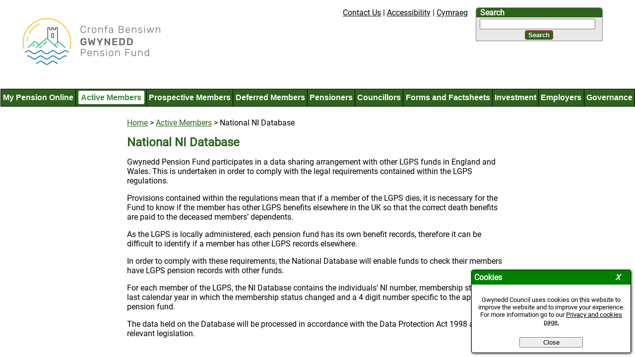

--- FILE ---
content_type: text/html; charset=utf-8
request_url: https://www.gwyneddpensionfund.wales/en/Active-Members/National-NI-Database.aspx
body_size: 21341
content:
<!DOCTYPE html>
<html lang="en-GB">
<head><meta charset="utf-8"><title>
	National NI Database
</title>
    
    
    
    <meta name="GENERATOR" content="Contensis CMS Version 16.1" />


<link href="/SiteElements/Stylesheets/000-steiliau.css?version=76255?version=76255" rel="stylesheet" type="text/css" />
<link href="/SiteElements/Stylesheets/001-responsive.css?version=66795" rel="stylesheet" type="text/css" />
		<script  type="text/javascript" src="/WebResource.axd?d=PjUm9HYMtFaBv1w8LgD13UIzsrcgJRMlHl1KVAzF2AgEiZAQn_RB8q1D-OpipawIamHu-r6UwDtePXpIVa2V6pnJ_gcL_OhkiR9WkXq50FLfVzbD0&amp;t=638875751724132053&amp;build=170145"></script>

<script type="text/javascript">
//<![CDATA[

if (typeof(window.$j) == 'undefined') { window.$j = $; }
window.$j.register = function(name) {if (!this._components){this._components = {};} this._components[name] = true;};
window.$j.isRegistered = function(name) { if (!this._components) { return false; } return !!(this._components[name]); };
window.$j.requires = function(name) { if (!this.isRegistered(name)) { alert('JQuery Extension " ' + name + '" not registered'); }};
if (typeof(jQuery.fn.setArray) == 'undefined') { jQuery.fn.setArray = function( elems ) { this.length = 0; jQuery.fn.push.apply(this, elems); return this; }};
//]]>
</script>
		<script  type="text/javascript" src="/WebResource.axd?d=RY3vACOQfBvGVbkBeDzTFJvXlnB8S3g6WaoyVowb17X6rRM1JDjhLLJ2Vwrx48_lixhAs-_C-n8Gro5fnLqgCjIuXypZ9EpWVz42gveERtNSVsxO0&amp;t=638875751724132053&amp;build=170145"></script>
		<script  type="text/javascript" src="/SiteElements/Javascript/llunPrifDelwedd.js?version=39050&amp;build=170145"></script>
		<script  type="text/javascript" src="/SiteElements/Javascript/logoHyperlink.js?version=36600&amp;build=170145"></script>
		<script  type="text/javascript" src="/SiteElements/Javascript/tynnuTeitlDiangen.js?version=35473&amp;build=170145"></script>
		<script  type="text/javascript" src="/SiteElements/Javascript/bannerCwcis.js?version=39027&amp;build=170145"></script>
		<script  type="text/javascript" src="/SiteElements/Javascript/breadcrumbsFix.js?version=36356&amp;build=170145"></script>
<meta name="viewport" content="width=device-width, initial-scale=1.0">
<link rel="shortcut icon" href="/LlyfrgellLluniau/favicon.ico" type="image/x-icon">
<link rel="icon" href="/favicon.ico" type="image/x-icon">
<!--
ControlID:Ctrlc1ff1cc2cad2446592c7769aa0357a32 of type CMS_API.WebUI.WebControls.RazorView has set the maximum duration to 3600 seconds
ControlID:__Page of type ASP.en_active_members_national_ni_database_aspx has set the maximum duration to 3600 seconds
Cache Enabled using rule ControlID:Ctrlc1ff1cc2cad2446592c7769aa0357a32 of type CMS_API.WebUI.WebControls.RazorView has set the maximum duration to 3600 seconds
Cache Page Render Time 20/01/2026 00:19:04

--></head>
<body>    
    <form method="post" action="/en/Active-Members/National-NI-Database.aspx" id="form1">
<div class="aspNetHidden">
<input type="hidden" name="__VIEWSTATE" id="__VIEWSTATE" value="Jj9uGpDEbMcbzDFVhmiKng0cQ4Dna/+EdAYPJ0YJzRxTv6p21pyQPmUvuFTZIhMKB97o4ak8vY1NSbP7Wg0GhnO1q3U/1d5jHLnkRetEL+8MiDXSKWvthN/Ns71HTFLxgJExNXoin95iD+iefJ3h18EMRzevgoMrwMvB8p8T/dcB4PEPfCKUOOK/EpDKFj/z+4XTJtrtZlTVDZ0CO1IPrvhMuUWKyDSBsM3va8rxhDvxyz5O94b2dbGiAaUjFHtsikC236FYHOPjnOOQURjUsUavUMqAlCkL8MDNWzELpwGuVTmgSvn2wx1DbWNyDF09XP0hTkw40Q/[base64]/tggdGonyy3TA2I3Ed6kpCa7tKV3/pAiBcTMJ3EZ670q+kwNbKRVUqI7Br2gsx+BCCaP5LuclHik6fzl7osx/YxTi07O5TOWxFvHu6pbFZTm9WlX9+6Crg1fwZImtExrq0CwV0VPUQJQ6HVC75Mgg0Wwy71knADxlB3KRAr0pGs6VMKYxdFDbtz6Wxp7c77YcAk4ofaRJ517JBHDiTUK8cWQp0GFcq7ZjAzHuvQu660F+iSSu4O45WbtwzPwJeqFeyu4a775EB+XzSk257Pj4na0/xWocY1k0PqSyZAdSlyAf65VSS0SwNpFnBM5OChBOp+3uuSX5fNCkZqU2tWf0GvodJwH/LkEJDtet7HyJ1cESjetWPV4c4RFQbq27s4r0AOv0pK9Ef6Dz7FH/Dzjp9gD+X9Awvoi2K9byma8mJ6Khvb8ZnjVTOYsET4C7k6dG6soAp0F85ZTJb+i2hrSSALIR2AEiszvi+vujz3bjLejAykStbB9y8A9lyE27/RksvDEukfp+WFmcjVO/[base64]/94xU3uZFwHJRggiZtL0IjnCyO7xZ5aH0Sda/2Xvx9p8E/rjw6P4ubmhIU9IIkHvhYJo2PlQKcy6SOcCQsc3Enm/zitG0g9sIj3QPaGrYjW/pkYZqUhK9KzSE/J6WDPrGlpDqIrD+tCbBGj7VDiMO1axxFp7XCc7yrBNGg68d3txCQczaNyc84B/DFyFoeXLjN/aaxQJkHaEONm3Xy/glz+RI173x0pZQCjBEkGMfRLnsStK5Bgo211CEs0w15n4+NPyjKfIJxPRQkMZ3rxqjyCIDKlmfmeHUUtePBCoyHTeV9ymKIyKCZZ1BQTIJeymAkFkJ3+5XFFphiSDhWAnOnYoDstFS+/puC0XeMCWqRzfA7tPVlH0G8d01slbvx3XXDKjx3y3V6AB/4schEi8TRhrqadkO/u885rdJieAZ05xSfpR0/KAi2zJSeUK9IJSvUB761mWmVTNCWpZu0JDGRLDCVqEpc8emODwImPLZfIrRK/0MYumstI/9xQQZ9ZzkO2fhs+LJ0A/znG+8p4DoRThyVO0Jb3yfRL+FzrVNTIIuXIpfR6YJ8phxA92nziE5G25DHIxs2arU/oWqXngsQyqHE1ECJTzcFDT5ZT7F0La+Fv/1NZRA1HO2YzmNIR5zXyZorKfB3NkNCiO5pwdOo7AP6PnqVe9fS94KI9IOrqyeiIFyNJ/eY0tLPM/3SXnJRyV+A0oxMYMsoulctef24InFizxjEbbAnsyDWl3J2XwRm1dYgYJHRwGS5Z9QaHQbzg9gWfr0kqF7n4/R0wFDAScWrT03/2X+pKZ0vGnDjhrni/[base64]/9Z4911svBTLPKYElsLrGeRebipIURSJerqzaJ3muz7gloXq6DVoFcARurFLhFW/60yDk0YplTpjZ+K5FCYNAZP6MRH7aMLuqyR3bxFcTiBCevUm7BgupxWEkjx2qFVTeadqNNYXzqrTTQQBh3oO9cGc4KFeCZU4BcF//pGO4O0OGX/S2GdrdnheFChZkfTRDL8TcO422Dh/2KpcMMapPFMh4PVgnaWpwTvuePtrE1FWDFDMhPdt/osc5gf+1d3qUvYX0SYVL3G3KsqXTn5q8gjIoRca8YigMrBuGofYLjFU4egj6JfZI5kLB7XcmMPM+rfKS9qqvmynhyg13w4s4H2hGn7vVh0xWK7uRmrGRChz/f6yIkxLSJ3YVJkm59itR9u1Zdt7DSjD6SkM5MPwZhOoopnIKnBDr5DoqwtuPz3pBw+bzRdPUDko/NHCxRZCmi3bC1viRosG+fWXYfMLVcOVBKmm4ZSF0FdqT2PQbLb0v1X9ncNrc5kzwkaCI/3jynpcs4UWsi3R0oGqUTjmiq19OQYAu57BLF6H9+l/lLxbSVnCcBz3K6z/PCxF2AuyIR0MiGPzgsxiQlUpJVSdSLlCrpqEy9SuxIjoA06eo67ds1fUeJRNKCeudOz8q+3OGAvmTatIPCg7eyZRgAstEMqJQv6puuTEHBrLmArj2wrOfk12DfSa0zG0DXBloQWCiyVXXe+uelb/LZzNpenb8KuWq4J01ubvE0BO4L/l+RjGdKV4WWHhRWQmw0+WOVnluvHSQjQF9w2gda5zDoPjLUsvzapIZUi3TsrYqwNZn7na3eF+DXbldE9KchxFYcFv8dCzVecx0MclEzAQ674wdAE0cCgvHrc5sdrEX1Rk3n7IHTnA9upm6znIbgsy6kVbV/tD1fsHRMnpyKh9r7HMgNs+VAQRD29NSnAF8uL30JwcO8Ga8DjEkbtYMm6UwJU+xROYI63x5VwVG2MQxBMfZVe400lwQQqBDxuVJ4YV73I54fukWu4ELQksfg+L981gayDuCrD2fePdrwLmcLj9T/rzzHEKoyV2iEXEcD7WutagdgmqJmDPmhGj/MMjA/5qJMH81gxUUUZ4Pto4Gauhr/qouRf8hTV2tiBzxyDWeUZpGxum6QRzFw9+S5yqRstcyQikTRICscy58OhA0BY7l4MWA/GLbzHdX8ZWxP8NMsRP1aD/zwzCvTpE0s5v0rZSxDVGw+lXYJkhEUP364zclSmvOLyBXMLDmOwaeg9dn12z1nQ7STjqH74HcrO11Cb3PrCQm+ePfmIysQZlQlwXHHUiP6RPmMcTc92kPOz0krGZaz49/+a/WbSgVmr6LLMBW7Kcn2iiKc/ccHU5x995cfS7DbDZ+uCQSPQDNczSnfA0kR/7DGcc32RvkyXm8d1AAc2sSPgEJnFpQWAecoDqWc+rl5+nLTUYNRF76Asb0YRYOmu0fdqmyJY16Yrq7yCjpUn2qA5c/Ew8nz3OFovFcnYXCpMuoiJw9bbh4wPAsD3n30YZknB/OosQZQUakP7l3jWP6VywidbxgU7VYEKbkcG+Hen9xtxkcMhru9ZLE29rx11+QKJSK/3zGExvLiyuUAW9sKTowrs91NwYXkbVUDxNNC3+z0iGNIa7QtKfWfjD98zZ2U4B1BHPw1tCsnvZ/48rjobOW0Y+xNG+cKDMrx26KHiaDxFDjRm64INCPyzvMTlpduuWpt3G+wxWp3g0IpNGB75T2klwsDWwyJWH/er+WzNAeoke/aTzjaI+GSp6fBPbDZsiWx+1JMl5JlTsABS9E0qXYzSeRNpFFJxXd7gNPVMKRM436bTLdtlKrbbjVfDNQEaUNzLfa2PtRdxS1/HT55gnjnsQldnbNqAhh/qqeGIU5ThH474wy3ZgJPtmEPaFSE0hnm9YMVY2Q5RqHpjDUtO46qQ+zegd6nXTN8Vl67P+HY6hY0IB/v0k7+Ua/wibQrsCHO7iSNx9q+dLOwFeTIz3uMs0D5LLZXshFnxFbLtJz4C607vl8lEucXLvGqXEI7/[base64]/wWgGQqAkS13Jvjbl6mNodVnV6AXQr7Xjimx1U3T464ofnOF3/qw2rGGsNFxvcWBaYP464ZyzetnWdp/X/rz9Ky+vk0mR3XBpINxeYDP0O79QnYLf9h2nySrMm0O64zsmdYWlcUoqp8AyH5DlSnsMOYGcClrir/iMUJT76MSNWbqSdhIV/JOaO/bvezA+vMA9//sqzz+CLruQsAglUuHm+XXH639L850YgXhm4du0lV4SSfn05R8DECo5aGs4wKN1vE8AeDcS/A4xD6y6ATjpcXvXx7Yt+eRqJGrOXZgQvIiVvt4sFv5NT3sccA5dGlIOzhvtMeluUpdAV3fuGgEGZPGEWqZNi17e2ZoSH2cwp0xVsZv6DOPt0sNgLTdVmMsxtfQ1ndJlTOCIuWJL3siEXl8PyO7+2j4onKwDH2qGiYN71hs1/Q1VuoZYFwEm9xMaE/Bp+nKjnNeZCmnXT9iw0x7iUlAlQnp6fa2kO3Wi9tVvH6xIZEmUIK9HXPtJpEqwik9IBeKQ+kTmUy/XyFWsT+nJcHXAe+o06vG1e89ZBXOZK6D1KKKlVw4ZMzB4Xu2TL+Mci1ikh1zAAV37g3kmpJtDCWXjVawjxl9zpqvYkljT6X7Ay/s80cZEo/lGlRuZ/vnhqm2u+keXyu1V28NTZZEUWmslcCnBKmH7OBatiVZKBodccLux6Aqt4Pku0SQEr0cnyxkFYL+h3ycIKfYByuSeLJ1sOOezHKau5Ey1oeNBWHg7FQ7LT3npohyABIforh65uQ63NXRdjefALnJG+mdO78lJyaVFgFu0UwVM44VV2T7Iz/+sza20DUsKbjsaTN1aFBddbWP4aEifh1AqI45GD2FL9sRfSgVdK2kA12JjnDoxYcW9Mz/KFCXMadiO//BuKNcZaKfGbz7kTsXO184kwvUO+wb74jum4HwLJkCULl8IrqDeS8g9QAMlYKytWRngqIB50LApknlU4t4H93lUQuS0H7NZxGwxvrDmnIOd92PRJrTVvcYxX9GRVPNMT6xK5WJElB6vYRVDH5kUHQdpb8vIAOVUYpGnfSVZFAow5BSDdD2O2BOKt4pfI+Wt/C0KSJ0mpDVTx8RbS2WdNiITGLR0vZeDpMGwHgyX7AReIAn3mDID8el8lIJQxNkuAipwlIWle1G5wMu7UZI/XBxwETGTKPsy0V7K65TF3q5iCn1nrlmOyXtITvO4NiBZueM5IzmwKOTu+TYvqz0K8ihV2E1jTBbFDzUr/ETS+ZLawXhqdwqWSFrLHWZLnadfchuRjz3KXEh7ORxZXQLCfQ3kJQgeb+1RqLURCbzs7tnDVAmmz0CS88P0nT/J4llYqv/40zH9qTYfQ7suWILNEd1dkpAtlhyTeqFFFSv3rKd+bjrTI83eHQXkUJ4v8Mx2X1f40lwFRLcMYR/qAOp0bgKJmmwQGZjkrPb69SLZYG8oM4Rs8FT84rw78iTjQvAGIqCSWfxI9/zMSCo6tjMNlDFB1xUWs6310ba/02iDaZ9cj+T8vUfwpPcBLzZWnv503yD+YS9aG5MghlOBXNHV8B6gHBEim7Q27I+arRVKjHRpgfBvgojDYb87aJ82AzeSukc/1NYXY1PydF/UUOG4XGnY81U5AhpCYHKKF1jEOqmNIhkqmsFkh1D28u/9iKDxtfvWvlr7zyBEBWL2mvRb5v87+PNF90Axkvx0X80M/H4iRe1Bt4yxe1fKyjJjp179+PedQutXi0Ig5CinTnanTL5N3+BWGkyaZBi+0t5tOQ5Oo5yiBa4Ein8wnVcRCGMEBJSHYa/w9ZFKJrx+lrd+4id4nxuQ9n9TCvvD3QYh196kp8JMcCFV2gFZzcq5AhbyPf32N3zIJcve9Cda5Px8CC1WTz5QpnpIzMlko8iyu8IypWF6e6kUM2Dq9hsMDN/[base64]/8aowgNnsdMh//8Myp6UQjAj8bl6AOudPvVAlXpU3JBsAcD8fZaSEUPFRHyAuitZC3VHKMogV/wAWnLvuvw01uRwuccdDoCFvphX57C2oNAeRJLBx/a5esyN1szc1SMavKY13JXDU/BTpJYrrBbEuNV6PUuTK4twBDisiP0sIhxM2Pi1imaE8OPVOvwbSVlzCQFqH7XqgzBJQp/fq4ROeBlIzByp7puqC+U3hSjCoy23gkZ+5dSIKOABRmtqGzDIFNaHV3mSU5gLVKQ7hx34xN5UWljdPmTvywosbRx1tZDd/hL97InU0dqy/uFYSqkgyuAod/xJmWm3ati0/CmNhzF1jzuma3PaOPgbcx2pP9Ofj3w/2PvpSKicgZmiDnrkm5x0DJOyv+mmWInbwLCfgwkR7eW+5B7f0bDZj3ZWW7CCQdi5doOu7ccKcD9FBY+N/W4M40X45EB66Ybo/wc9pqMa6X5MzkkrMQFnzxCYDIzfKyGYWg4Ya+qlrwm/D40vhEVehMgfM8ukEZcfju03RUvE/D8u5KisppR4aR2WztLW3eY85X+CrMYj0hsqVYNmw8tH/T6IGYa+6QXiAhuJDRS9eY+tQ4mBBeH5qrj/Nz2gSQBaxKNcpCtoKSTU5r1Ys/[base64]/CB5you1m3Tc7EuvTFHR2N8JAhgsfJtWpg/P1XXZ0aNLdtCe2R4iZoa5NOEHHQJ5KxxwEl9d458gHPEUAhQzEriPGRfhk50g2oIv3I38pQtQqVNGK+RRPMnjIN7uumdt1nEwGEB8vrSTb/7q/fWK9QSiCwGqxKgnzNmZsieRaOPN3pilptT7DvpdpAPWcSevrnn4rHCfKJHmWbwoNTkfsUsKYG8yd+4zEGzkhZ0PDgrmxdeVf1re74GOSLHU/qQOSipw0iQkU0+oXH1efJf+xRQ5Q7HATi6xYUTtNKIem9znL7Zx4TThZdd9eG1RWykc+WMv4NaSbkTdP57QiSNrVShMQcwW/6gVY4/[base64]//[base64]/eibp1WrUR0YuL5a1M7MSNqcCLGfnTOG1xwy2e9XLBjUouzm+FnUMC6A5xLIikQB7yyqYjOgLCtA+7Fl+a19yZTnHhuNTMiV6cu4RJzJMUGTNJsSqybcKPcIiOf019ohmDSW4znWpE7PrOUNpgGo8RMGpY+XMYGGOKCClRlCA7QA82Sif3uYds25rbJCOZnY8TtRWQL/SvBShz2kVk99evfwtIY1q1Hs8JdyrMf6e+/ST2zKlPa57iN+hDDgfE4E581QW4muDiO1RKFx8Lo2hOBHe/fzFFdbpmwDroFI4DgbQkGQ4Vq3GNvZcODkzdmYjXqWo30lnPFJ/geW9ovPzNuBr0u48dmqPO8oggfae6m6aczuKetEdjM+lQ4gmMORc1F/MYwL9u9t2r2hRaH7P5Qcapf+ipxImMTDb5QvK82ZQ+VlpoY0sPu4QN7jh9JW0HBcUkBYENH/77zKkQp0zEwYROL3s4TDGiJcITQYdhjzwzL4gTnnrO+HGEDMfsiKSpa/6xVFGU5aAPYi7BzkPI+UP1yNXQig/0ON1Fp1ZBG0/Qulrk+dBkF4Eq7yN2TLHgBUxZMNaejuTOxCyr/U+FZBx11+56P/eBvV8RX1XQcoDZyCJQf5axlCbDmp0K/vEYCVXcvNWiH7t0HcjAnXrx4xFMJAW5haYNWYR/lOJcYyA7g+MzaOpsmWpNHdLPt7upqtTXHQdzgfsH6W0URHMNQEfLbn2FvUcr0iM8iFYDTEEUbVixhJiEOo4nyLcjCIyiUPHkHUAyY2yNCAdS8WM5lNzhCC6d7c3boEvEDh32SY5t9YChTkCo0/USKLEEdJBtxvHUwNp9LjMVowXUrWC440XG5RlalSMgRlFxDGwsOYGeqUpisjGyIgoRWSWAA58n9tYPjsDEhaAvYqreh8VF5lKSly2FsUvMplOYO+lfxEKXI0OP4fSNKtTLJ9fw/j+IXGEJbCeuMbMS1m/9ocj6ibb8DiXKxHLDCrPp0Nzi+aER0h48ZgNk9ivOkaTP1S3pA0gQKWLL4ByZbfKDGtnwlUgMj5Ritlg8vqVd60Du9dsylnfWzrxJICSMOhJqiTaXV7/WYpiims/ebJ0WxVIksU+cM0FrFSn8aMWmbnRzBCE2XSqdZACb/MSPPKi4wurLXLd4agcKx1rySueuWhlQWqGWnun6G9M5OUQ9S6R3NdsjSILTP/ohCeNIxHfHT+LrQlWz6b7A8RVlgu1n6wDIU73Hcer1wobYAsE17hBUNE+Jmw95UXtOZWmKthMXX653pZAnSJO1UQxgBb4WPY59+SEjAJqLGSMx5JGsMdQea4GaPSoSVlL83SkbUtrAPQznnmTyCp1tnaD6I/tO1JVoDpq70vuVJyrrVu5UEzPpL3O2Mqgjqtewe0ICPwkQoSu7KlB8F4ZZcEYeytvH5kNubyIFAeHUwU76SsUOi0iBJ4oB1DdmVqU1kq5Db2XylRWokJ1ELPBKkSkPeHI/7K3f6EJhjovOQuha1euYWBISbmoKuK8qZOuuT7+008MaSyCLrWrIexPvyrjP+z6oBcekYMZNVZ2QByTlnrl84bcJJmkiUb4taXoLkP60GbcouHlLRPon98gkG/oAUEqMrv4jMA7FWfrK2pIxyYKFT3DGM8toeBr5yE+MxuOc+o0sKwXYFDblOKYu6b6hoYirGCL3IxQCsk+jbSLcVJJYcRAOGn7lIcvBhCkOq4pUkN3xxwyEcIpvEyAeEsU4UJQ366KtWZdUe2WjGps6IKOEOOHdFlfHwpd2iZJbYSlDVz4wuAzyhwVjKRgTIdT/6/go6RhMnJHL4jNnNzWi35a3nXDYtRtgpLgwatH3nZezSXX2AOoLiikURy8Ne2AvaXls4Uu8074qbYm/KgdOZh1tAjGeRE6UtO2RnfcuSCYgEKoZ6pU/X/jV2FGXv5O4WJ+bIiHOurx5u+YTcoVQZqaCowwI9dYCTnkDCVVdZT3dmHexAAgUd4SJUcVCtBL1a9eC1wqXrBzTKAfx7hOFbJdhyVib0sqhQhCouqJ63X043UO/UlEWYihJbj1vkFuepw9ATEyFuQwhtkvy1Surzx+XgfPnjudQFS8jTXGvg9qmNJh3DGyKTm6ZW7MGNvCqZ2FrE9zIuajMOua0UYbXknes59+fHlUzAUnjH8vLdbM2+jKwlUF/sJo/4uoW1BKjxxOS6jgQjzQEw03xkaJjwHwjSxmxGGwNw/dStmJQ4vfa707mAfKu49PY586Cppra+D7iyOyQEbKVtACbynXFYZIEd37l2uhe2LRuU7lHOKe2+tC61voD1ftKcK3PyLPpsgfc5R2aJRAANf0OvGsTjuKOWn9GRKtL7EE2JjQXtZAQkfvy/g3VU7i8KFDNSQ6nah7k/dBfEdBYzuGufR8ZW1+l9/HXHP1Tps6wYnV09YUP8ZbLWvgpUnjyYoxj0A1dhuKlRgvFJQgC/3YuzsZ+eWTYwCTL5FeCycXqL2fEz+LujCwYyg7hyeSSjaBm2t0NI9B6BqnpMbGkJoDqi7qx6AdDjBgpx/1m5wyGSkIZ7ROjc2XcPaaCLfFWfigdLURegBFkNw3Cl9YSpPvZNRLeeYZTDTsmO0MyqMYnzGfTBUexgqDcYRVyrMeGzmfTZ0z1hHVXkz+8zrpF3Cq3JziEiLX5mxQ3j31meMvvP4t35E35jPvPNa+C6lG21/NN0wdzcVGIZ/[base64]/96NYbQVZzNB/[base64]/RBVbX3/52gW1GD0Pp88yRloAYBKskg3N9K1nGXoWYxuIa8SfTN72fjqci9tyGLKQW9SwzcfUfNU8fEbrNMcBamrShmDVrWIHnmQ+EoqxQWn1SEZLLxi10LOK60jCUmIs/12XLIfZuA7T/9/Mja/[base64]/4bG9slK8jB0D/mQWi0Bk4yjnJh5lLtI6iW1RUHfHZUxcpft7tbDb0ejmk9SvgQUTkNFwJ/MAXG3jS9HbwLaGRadFbyQAAOoyWMkYBYLBM/bdeJv6XgneKzTXRawFwvv5qMQDuKYm85XNuhNhp9NxPtTt9RfCQKpzDihyfmF/Z98FDAJf40kn/U00kzHINnmswgwLZMOXVgmPbJ27lnn6NhngOSQfHh/PshASBQPYSaZ6yiHif2kTaVGGnVcCZXEGaQRit64qwbdhwRaxzEZuU06Q1w51NM1o5t/L/RSMLb7TkrsihSSCM0SHd5Pg25xvJcw8zYlXUf/gClxyNg5jqZEIQOMB2vB496zdj/37BmLhutVkhfo3mxpTApp8nDhny5sg8fYglVVCtfhNztmeC/O23vsUtb7tPwqC5c+w+oAU8wKUjoRDe9fsz4GB99i0WBYH8uIoBVMBhu0QYc2fHqsjgehRPxx/EIKxuHn/k6dphwLQrxJFNEpl9Xk54L0fJcV290SQMAxALg36li43kB/[base64]/Hiy9LBdL9wk1/ufLH5c8PkA5ibuXqUeR2v/aG14OeEdB9SOQfP94W60+HhxfeIQf7YVB5xlF7fWGI7I8I4hZyA1afQlNe2KOGcq9KT1xikPxqteqgR9jgVpLkMdgIv8SAWj7im78cft8m/6dAsCQiRmY1PvMEa0SpXbClzGHBmwlvol1YUUfZNPzjvHN+HQdVjVmcm3zoEf9UWsSalRSS5xxwKGAF7la7pYAVWt3OyYsLUyalvrjmU8n7DTB9NcIAlm4D8aO0Jpy74iJehmc+DxRtRqYBXasrkJfrjOLkO2tdBMthnCHPgR0/j2W32DM9MiO8opFvK35Mmd+dvSleidwWTjA1mt1QpZDJ+R+THP3jaOTVmVbgRa32h7F5DxLBI1IzvE11gt1566dtc1J/n605sm07P+rQYehyj5D0cvlx1cbRy2IB72V56Y7IHQxRSHsFkkFCPoa2hgFnQ82vqk16ORBdWDhELOoHWAe6HJ+VVBtcll9ENwBLE8KEru4S3LTBG/qlC70ciWm1uVnh+7jbY3IPg4JL3gCRLAzytBqvPQnA+ESqqxLx5L11DQrx2wa0zPaCUrTMbF3Dx7/phGKJfgKv54xJ2dQcMtdvlZeyld0TNR2INBKHGuBNFb5AK5zQW4Le4tyDkwSn3YVYnUm3+lg7cec+T7W0LgJF5fKMDWb9sKb4t/a4LCkESDwyq94YXuYuMQapJL+cAiCmxVCvpHUUzG/sEZ9ePncAQuY3bo/XkQi3wraEv1OJPw9msFMxB15Dnib188ySI+kde0+3YkOuwY8FMj06C9GlUV0AuNUe007A1pN1wbpOoUhpfp+Ehq/r7fZ2oA93yKqBDJZ6XJIQK9ZM0IbftqGF/sblnsxFcHhrLbOSaOsr8cJ3ohiXffZb9PPznwfmj9G9LE3J90MMYl++sne6K3q2m+VPW03xLjoZ0wLD7/4AFzdh+W6Tb2SQclc9gtfEXwbL+dcdlOJLikCd2Z1BZTgdGY11mc23QC36ccOURYs2xl2RLSVF/5pEtldnN7paGjc+hJGYisC1zUKDElLiNqMs1L7jPFVUam6eadDiDZF2CTJM7uBTTq08lN39Gh58/xso9qGiENCnD2myf2nbDEqcQhqoMeWtOREjNN8uvVQPGghLBqPcjIhsLj+lkWEz/FrYSG7PIAweupieJUjjJgeOSJLO/z5yY1RkU1UUeT7/IuegguP6Jay04EqayS1sjZbKL+72Ak4tIeMXrC4gZP1MtIeTgJejVS9o9tHs6kDAt8TQxn4fbTutmO4VaSv7/8qyaW58Xq05h++6AeUNftCDeF6bLsTMBfZvvRlFofn73smWjUD/[base64]/iHEpFEIkQhHBfyri0qSKSHOCgz1TxBor7jHypmJ1LDEypNKD3EIjqsOVa3tKqJzvXkvK3SEoa0TKQk9pakc25k0asaLFJk+spx/HmsqnFvwGDJb1A1FsQAHjjcNalrYDjxe8QisyHKXMs08AzKyg7w/mDrie/o6nCguBBt0ACVmy5D4nXd/5wPqzhwAV+EBaw+43M0BOPbER8LKbEp98+CoMTa1mQLiTqCMPgL1/AP76ypnii1D9uMHL9/fEwLmsp4jbasYAz2dM50UWgIg6jyl++Ab1jhaWJafGBx2Al3ztnI4jiqDIQJJlAPVKebb/r2l5adP3dv5rGm8QnTHuT2Jh9rpkAH3wQNbtBXsYXRbB+dlQg8pZtBgFNhCQOUWTgVrJlA/vKr3Hi6+wHfNEdYtlofCDqEZ1K2BvkrM74Zj1ECsjfGcyQcoI32cPjyGu/itnTCg6qufx56xsu4bnthXIeCkXppbP3kR3soleDsafINX4jWZhGMRPspBFbaehDFRNKUxFQ1da40K561hV0fX3IwxWp/4Rza2WXkI3P7NTh6jeAymWy2TzOdKxP0nOI8VDBpHKX/0WgqSASHu6HeSXSd3C6Q5xWcwZFimheUBt5pb4EN0IVVZ1l+0PBIQh2PwbzLW/zCFO2dRw7VY1uKLEWLPsehXxpB2/[base64]/aIp3rTfMaIJWl0IOT465HSn0N8WGi7t3y/JIpI3I88YVDCj6ODv65eA7buqVJ2uwl70GkOssJuIGQQRfOOQKtGRnLNi7OJBU+76Amhl/gmYezwfLaSSyo7s6frx9u4Lo63B20qWki0kzTYRq3jq6bNs4N2QxGb8pEg9UxZhWp9WeJyQqIzFyV6AWaoYdM6XUlduil5APeXJ6Z51nmP6DLetfyTGVTEuthV55ZKYlhh9K/[base64]/YwCdBjlil8HxINJa/uqxoTtz2ltHYhA4bUVrKcNyFrcVUji1djwiZ/qzKUDnVsVYS+DJxwCZeaCJWKJckHuebt6VTzvVMKb+9ibMWdRG8v9L5bZE/WdMl+wE+IU2enXY/frH6FWGd+VgL000rk0/AznpFOx3f35szp8mmnO7BT4I42dSHNr7ANhnSRZrlz2RXJ0mttfZRY5fQ+Wiz13xvvIzDZjXSJjCKkbmSAW3JH35F9PXIt/t4SPsBJ1YS3btLJFM+Y3zPXXJdRBzti7oG/LF1kug6DmUBdQ02KmhmXV7+d7gruIej1JWGXW/bffmcD3/BLwh5mcZ67BI/OorPjubEqUHpEU5nKIP6wj+oSCv5ds0hNFNY9CuadJjTbT4GEwLKxXWWNV4fI3uf7dmOnDjc7lzIVE9QYffiJvjekLUoXiyHnSCCzJFScmclmj0ucRi1pGIZnirxJcmBd0zF2/UKujBQb0aq1oOtdEGYhhc4gAP9g9Dt3HEF4F6r25pC3Urs+b/qOIYsTQVjVSp8D92eBc4syQOQFtGJen7n7IT89iXLWMFYyMMhXtd3SVbBSVLkF0tWTdI3NSBzVudYX/PsXcdderDDR9ZeRJItZhEK92RsaOpBpJLw64HNxm6M/A9rdsnozU2LT1hSEP557In1obQk6EDvaoJZ9j0U1GtzG3igMRFi8q7yMu+ALlf6cTC8FxE/pmy2AoAWdU38SUl2ISGCmQwtGxOm553CCCTNZjbJWSwllBMKpyUgQLBj188WvVp3iNMKImJWtCas4KJ9hB0mMRyFY7SHEjksZDtSvTJzL6v5z3BmuW/F7CGtJ3izt1HezWeook2CXKD90Bn82kgJDQtSghyVaOL1/[base64]/weYLslIXXvCr+fXggdcRFpGIhYdrs9+OE3ZPOaPRXT/2TwWquGXobWF3mr/j7X7HPwoX1M8PZG3IQ6XsMgIjArhv76hnvzDMg/larTI79eOvIAzFz8osMoMSJwalUAshEbGPuKyh+0LfckX32hHbNYhSv2LYwT7eYMTpaacvvWpoTHmL+QpF3q5xbhEuGvoNqrBEti+zlDGAWBS04j6u7OzmRTdHqFmfJpSglGl0qbTzPXXvqKxieMJSY1LcVKLl5dAab+8W8844BaOaW4JyxvWZv/ElvKAaN4aRo0ce5mYiF9t+P3Y7kDcLj+g20ZCFfkvAhBYPic6Rjav61CJS4siLXTRV9ZlKQoEDx5IhnV8yBWx9eu4qYPq048XtWa0lpDdFpiUKeRGOR0SDbIq3uceHfwLbuKyIlvLGuDRAxTf1iF5FKSb4DO6+q6vzBXcfknyKq57srte/+4j4BcqzAXSOmmvDmwLyRLxi5XcUwECqJS9I02OMSksn0Q3wx6nY8s//k8AoL0vIGoIA+p0sV+48HZNanPpymqUl7hN3taIj5WfbgsdLcN638T2LQEJ3RWFESjK3z327o7mvylfVGpwUqYgfIGQAQ2LzS6ER3cVEJ5S5p3WERqJRE2WGG4Kdb3bklXHyQcIDt921TkxC/e2L53vOBPdJue5K8EHlkExiE3qTMLSosVBkfQdRoBwEPr8vLP4UGztmUWajDGyeU94NbxF7LZfQcC92g8JJo4X174ZFi+aPCanG6Vmpi466J2he4/npxp32HhMhcat/eH2n3e08x1N7aiA8ralve1kmO04xMib7QTRVBRRU2WEfJjsIMmXWKsZri6ukznNd/cY8XdLy1rbOAmHwaLqGJACPs93Q5frCLiY96JddfTjLr90ksc9QQRdRSZdNa4/guAKkRyoaUl8gSrQErjoys2vlAYpcG36SCxDG1e1KcIzLfFUA50AtDhIViSol+svuWVXrzry1t7k8nng+AEzSH7fW1OZNf5UL69pabFeub9NHDDvvJzKiRZh2CXo0L166XGECWDR25VooYo399FFXieeumpEpNn1ePBrM1iOX4lIWrvl41qv5MG/0YS19Q9fDeGAcrxun45kEr9HX/O6ApPcyhTThaHmANzTAEAOS0nxHtI5uccxYXLriToKrk9swcxMTmCYm1Hoo0S7wfQPupiY2xG/KlkYwECwfERD/69i6Sep7cNo/J7YagAEIPMp9fNCRMXnAL1vLdsOCggCEKIBVYTyhOYCSCMDCn0Tv3immJLHu00D2fadht0Wk9rEWeMvDu3VUOcqUPYnLZSisQUnWd8XJ9opQ8nXeaAIYaJEoRjPrDI0LGVdIyX5DxSQvUkAQqgyEsGX9BoA4ZMl1Z9ZcnKVxqQ8hMGkFNE78fmeIF7+lU/qywsbG5KWKAqHpUJ/hj6yo4Gu4Hlby6q0XdbKGf+KteHtHtWhwO59CPLy/[base64]//VUgo4uTS20SShOjgLRt1k6bqX0Vj1ZCVWg5pJlFPPfJoj4w8LYXPO+kvW9n2lbabjkSqW5r6YsnWNnESLQg2IlW1iPMfoaGqoMbbhDKfEkdmploFn3RuiatNPINmfUBEl/DiIICspFPp0S1F5QX9nxx6elL/LLKcF7pwBPK4Dqwv50PT39BJiWdICxlpge/ZguqREhlnzjjuEILtvADpxWMM1K1HpGTkf+sNUoH1Ysb/lEP59qbwAG75GCZhU9dwszjK7O/1DKg+pxW3ElMjvoGOA0TIlpmQnBIf0mMFXfH7H642VtYT7mshTtido5ytoWGrKB3iVMGZ4Z0uYk95NZ/NsetsWpcJe/8qd9CC2k8hUURFeGt9IvvF69sfkIF6H+fQN3Cn6CwZxgJd6167FMM05OqbzA+yDnecNHs07ytDiwPVtNX1eJrw32vN1MIjHUaJCZT6egXuu4DavVfI/0memabVl3S0cowLnvPRCaCnJGZoVSRpxrEDB+WAW9/[base64]/u5GjlfLFO6yRkgZ5DzByr5y6PIDgUfQ/eymc52Q3Yvi0BMPl+LENLOGglFjr8qhr8AYCXDepn8hk5RuGStapN2oeg2Za6vCbe8OujTmZkGi5JaWHktK8NGyxDUKxkdxNlAxpO+9MbP8Eeusv9dZnZLngaR4FlAgfbeEXcq3A0Xi9m9ICCCEXB0F5/rYQIu8tl8tqy4KzLxyTgChiNPAAOwgBZDjMy9IGWEs4jE9oHjozBgNT+13e95V+lbk9dRU37X5LZRqP5NoQ0lK6+Ta4J6fLy4pDRgGs4KvOUzBs8rhRCfvXDIddKtJ9lOL4CQ/jEuZfNVpFbBGezMQzBaocXLSP4Y8HeYXmsBklT0sqfOzgOuJJiSn1gn0pZ9zsEyjQ/[base64]/XcjiNeUCt0GDUCL36OjlpOwSwVRdIWMGILgS8/ko9+ROfeDEnFbNckO3gX5AW8JvIIdS/89OYTDA+0JBN66yatbeXqvDjBa3U8r3rWTvD0gZ2WJpDLqu/r8jDk08DlvZ0/reHHaPt0tcc64rBRA==" />
</div>


        
    <div id="prifGynhwysydd">

<div id="pen">
<div id="pen-top">
<ul>
<li><a href="https://www.gwyneddpensionfund.wales/en/Gwybodaeth/Contact-us/Contact-Online.aspx">Contact Us</a></li>
<li><a href="/en/Accessibility.aspx">Accessibility</a></li>
<li><a id="LanguageToggleHyperlink" href="/cy/AelodauActif/Basdata-YG-Cenedlaethol.aspx">Cymraeg</a></li>
</ul>
<div id="search">
<div class="sys_search-query-control">
	<label for="SearchQueryControl_SearchTextBox" class="sys_search-label">Search</label><input name="ctl00$ctl00$PageContent$SearchQueryControl_SearchTextBox" type="text" id="SearchQueryControl_SearchTextBox" class="sys_searchbox" onkeypress="ContensisSubmitFromTextbox(event,&#39;SearchQueryControl_SearchButton&#39;)" /><input type="submit" name="ctl00$ctl00$PageContent$SearchQueryControl_SearchButton" value="Search" id="SearchQueryControl_SearchButton" title="Search" class="sys_button sys_searchbutton sys_search-button" />
</div>
</div>
</div>
<div id="pen-gwaelod"><br />
<h1><img alt="Cronfa Bensiwn Gwynedd / Gwynedd Pension Fund" height="102" width="289" src="/LlyfrgellLluniau/Cronfa-Bensiwn-Gwynedd-Newydd.png" /></h1>
</div>

</div>
<div id="prif-cynnwys">


<nav class="ddewislen" aria-label="Main Menu">
  <ul class="dropdown">
  	<li class="dropbtn"><a href="https://aelodau.cronfabensiwngwynedd.cymru">My Pension Online</a></li>
            <li class="dropbtn">
              <a href="/en/Active-Members/Active-Members.aspx">Active Members</a>
              <ul class="dropdown-content">
						<li><a href="/en/Active-Members/5050-Section.aspx">50/50 Section</a></li>              
						<li><a href="/en/Active-Members/Absent-from-Work.aspx">Absent from Work</a></li>              
						<li><a href="/en/Active-Members/Annual-Benefit-Statements.aspx">Annual Benefit Statements</a></li>              
						<li><a href="/en/Active-Members/Calculating-Benefits.aspx">Calculating Benefits</a></li>              
						<li><a href="/en/Active-Members/Change-in-Circumstances.aspx">Change in Circumstances</a></li>              
						<li><a href="/en/Active-Members/Divorce.aspx">Divorce</a></li>              
						<li><a href="/en/Active-Members/Frequently-Asked-Questions.aspx">Frequently Asked Questions</a></li>              
						<li><a href="/en/Active-Members/How-Much-Do-I-Pay.aspx">How Much Do I Pay?</a></li>              
						<li><a href="/en/Active-Members/Internal-Dispute-Resolution.aspx">Internal Dispute Resolution</a></li>              
						<li><a href="/en/Active-Members/National-NI-Database.aspx">National NI Database</a></li>              
						<li><a href="/en/Active-Members/Opting-Out.aspx">Opting Out</a></li>              
						<li><a href="/en/Active-Members/Pension-Online.aspx">Pension Online</a></li>              
						<li><a href="/en/Active-Members/Scam-Pensiwn.aspx">Pension Scam</a></li>              
						<li><a href="/en/Active-Members/Transfer-of-Benefits.aspx">Transfer of Benefits</a></li>              
						<li><a href="/en/Active-Members/Death-Benefits/Death-Benefits.aspx">Death Benefits</a></li>              
						<li><a href="/en/Active-Members/Improving-Benefits/Improving-Benefits.aspx">Improving Benefits</a></li>              
						<li><a href="/en/Active-Members/Leaving-Before-Retirement/Leaving-Before-Retirement.aspx">Leaving Before Retirement</a></li>              
						<li><a href="/en/Active-Members/News/News.aspx">News</a></li>              
						<li><a href="/en/Active-Members/Tax-Allowances/Tax-Allowances.aspx">Tax Allowances</a></li>              
						<li><a href="/en/Active-Members/Pryd-Gallaf-Ymddeol/Pryd-Gallaf-Ymddeol.aspx">When Can I Retire?</a></li>              
              </ul>
            </li>
            <li class="dropbtn">
              <a href="/en/Prospective-Members/Prospective-Members.aspx">Prospective Members</a>
              <ul class="dropdown-content">
						<li><a href="/en/Prospective-Members/5050-Section.aspx">50/50 Section</a></li>              
						<li><a href="/en/Prospective-Members/Calculating-Benefits.aspx">Calculating Benefits</a></li>              
						<li><a href="/en/Prospective-Members/Frequently-Asked-Questions.aspx">Frequently Asked Questions</a></li>              
						<li><a href="/en/Prospective-Members/How-Much-Will-I-Pay.aspx">How Much Will I Pay?</a></li>              
						<li><a href="/en/Prospective-Members/Opting-Out.aspx">Opting Out</a></li>              
						<li><a href="/en/Prospective-Members/Reasons-For-Joining.aspx">Reasons For Joining</a></li>              
						<li><a href="/en/Prospective-Members/Transfer-of-Benefits.aspx">Transfer of Benefits</a></li>              
						<li><a href="/en/Prospective-Members/Who-Can-Join.aspx">Who Can Join?</a></li>              
						<li><a href="/en/Prospective-Members/Address-Tracing.aspx">Address Tracing</a></li>              
              </ul>
            </li>
            <li class="dropbtn">
              <a href="/en/Deferred-Members/Deferred-Members.aspx">Deferred Members</a>
              <ul class="dropdown-content">
						<li><a href="/en/Deferred-Members/Annual-Benefit-Statements.aspx">Annual Benefit Statements</a></li>              
						<li><a href="/en/Deferred-Members/Change-in-Circumstances.aspx">Change in Circumstances</a></li>              
						<li><a href="/en/Deferred-Members/Divorce.aspx">Divorce</a></li>              
						<li><a href="/en/Deferred-Members/Freedom-and-Choice.aspx">Freedom and Choice</a></li>              
						<li><a href="/en/Deferred-Members/Frequently-Asked-Questions.aspx">Frequently Asked Questions</a></li>              
						<li><a href="/en/Deferred-Members/Pension-Online.aspx">Pension Online</a></li>              
						<li><a href="/en/Deferred-Members/Pension-Scam.aspx">Pension Scam</a></li>              
						<li><a href="/en/Deferred-Members/Transfer-Out-of-Benefits.aspx">Transfer Out of Benefits</a></li>              
						<li><a href="/en/Deferred-Members/Trivial-Commutation.aspx">Trivial Commutation</a></li>              
						<li><a href="/en/Deferred-Members/When-Can-I-Retire.aspx">When Can I Retire?</a></li>              
						<li><a href="/en/Deferred-Members/Death-Benefits/Death-Benefits.aspx">Death Benefits</a></li>              
              </ul>
            </li>
            <li class="dropbtn">
              <a href="/en/Pensioners/Pensioners.aspx">Pensioners</a>
              <ul class="dropdown-content">
						<li><a href="/en/Pensioners/Change-in-Circumstances.aspx">Change in Circumstances</a></li>              
						<li><a href="/en/Pensioners/Divorce.aspx">Divorce</a></li>              
						<li><a href="/en/Pensioners/Frequently-Asked-Questions.aspx">Frequently Asked Questions</a></li>              
						<li><a href="/en/Pensioners/GMP.aspx">GMP</a></li>              
						<li><a href="/en/Pensioners/Living-Abroad.aspx">Living Abroad</a></li>              
						<li><a href="/en/Pensioners/National-Fraud-Initiative.aspx">National Fraud Initiative</a></li>              
						<li><a href="/en/Pensioners/Payment-Dates.aspx">Payment Dates</a></li>              
						<li><a href="/en/Pensioners/Pension-Increase.aspx">Pension Increase</a></li>              
						<li><a href="/en/Pensioners/Pension-Online.aspx">Pension Online</a></li>              
						<li><a href="/en/Pensioners/Re-employment.aspx">Re-employment</a></li>              
						<li><a href="/en/Pensioners/State-Pension.aspx">State Pension</a></li>              
						<li><a href="/en/Pensioners/Tax-and-Your-Pension.aspx">Tax and Your Pension</a></li>              
						<li><a href="/en/Pensioners/Trivial-Commutation.aspx">Trivial Commutation</a></li>              
						<li><a href="/en/Pensioners/Death-Benefits/Death-Benefits.aspx">Death Benefits</a></li>              
              </ul>
            </li>
            <li class="dropbtn">
              <a href="/en/Councillors/Councillors.aspx">Councillors</a>
              <ul class="dropdown-content">
						<li><a href="/en/Councillors/Annual-Benefit-Statements.aspx">Annual Benefit Statements</a></li>              
						<li><a href="/en/Councillors/Calculating-Benefits.aspx">Calculating Benefits</a></li>              
						<li><a href="/en/Councillors/Change-in-Circumstances.aspx">Change in Circumstances</a></li>              
						<li><a href="/en/Councillors/Divorce.aspx">Divorce</a></li>              
						<li><a href="/en/Councillors/Frequently-Asked-Questions.aspx">Frequently Asked Questions</a></li>              
						<li><a href="/en/Councillors/How-Much-Do-I-Pay.aspx">How Much Do I Pay?</a></li>              
						<li><a href="/en/Councillors/Improving-Benefits.aspx">Improving Benefits</a></li>              
						<li><a href="/en/Councillors/Leaving-Before-Retirement.aspx">Leaving Before Retirement</a></li>              
						<li><a href="/en/Councillors/Opting-Out.aspx">Opting Out</a></li>              
						<li><a href="/en/Councillors/Pension-Online.aspx">Pension Online</a></li>              
						<li><a href="/en/Councillors/Transfer-of-Benefits.aspx">Transfer of Benefits</a></li>              
						<li><a href="/en/Councillors/Factsheets-and-Publications.aspx">Factsheets and Publications</a></li>              
						<li><a href="/en/Councillors/When-Can-I-Retire.aspx">When Can I Retire?</a></li>              
						<li><a href="/en/Councillors/Who-Can-Join.aspx">Who Can Join?</a></li>              
						<li><a href="/en/Councillors/Death-Benefits/Death-Benefits.aspx">Death Benefits</a></li>              
						<li><a href="/en/Councillors/Tax-Allowances/Tax-Allowances.aspx">Tax Allowances</a></li>              
              </ul>
            </li>
            <li class="dropbtn">
              <a href="/en/Forms-and-Factsheets/Forms-and-Factsheets.aspx">Forms and Factsheets</a>
              <ul class="dropdown-content">
						<li><a href="/en/Forms-and-Factsheets/AVC-Pack.aspx">AVC Pack</a></li>              
						<li><a href="/en/Forms-and-Factsheets/Publications.aspx">Publications</a></li>              
						<li><a href="/en/Forms-and-Factsheets/Factsheets/Factsheets.aspx">Factsheets</a></li>              
						<li><a href="/en/Forms-and-Factsheets/Printable-Forms/Printable-Forms.aspx">Printable Forms</a></li>              
              </ul>
            </li>
            <li class="dropbtn">
              <a href="/en/Investments/Investment.aspx">Investment</a>
              <ul class="dropdown-content">
						<li><a href="/en/Investments/Annual-Reports.aspx">Annual Reports</a></li>              
						<li><a href="/en/Investments/Buddsoddi-Cyfrifol.aspx">Responsible Investment</a></li>              
						<li><a href="/en/Investments/Funding-Strategy-Statement.aspx">Funding Strategy Statement</a></li>              
						<li><a href="/en/Investments/Statement-of-Investment-Principles.aspx">Investment Strategy Statement</a></li>              
						<li><a href="/en/Investments/Stewardship-Code-Statement.aspx">Stewardship Code Statement</a></li>              
						<li><a href="/en/Investments/Valuation.aspx">Valuation</a></li>              
						<li><a href="/en/Investments/Wales-Pension-Partnership.aspx">Wales Pension Partnership</a></li>              
              </ul>
            </li>
            <li class="dropbtn">
              <a href="/en/Employer/Information.aspx">Employers</a>
              <ul class="dropdown-content">
						<li><a href="/en/Employer/Canllaw-y-Cyflogwr.aspx">Employer Guide</a></li>              
						<li><a href="/en/Employer/Disgresiwn-y-Cyflogwr.aspx">Employer Discretion</a></li>              
						<li><a href="/en/Employer/Employers-in-the-Fund.aspx">Employers in the Fund</a></li>              
						<li><a href="/en/Employer/iConnect.aspx">iConnect</a></li>              
						<li><a href="/en/Employer/TUPE.aspx">TUPE</a></li>              
						<li><a href="/en/Employer/Useful-Links.aspx">Useful Links</a></li>              
              </ul>
            </li>
            <li class="dropbtn">
              <a href="/en/Governance/Governance.aspx">Governance</a>
              <ul class="dropdown-content">
						<li><a href="/en/Governance/Cynllun-Busnes.aspx">Business Plan</a></li>              
						<li><a href="/en/Governance/Datganiad-Cydymffurfiaeth-Llywodraethu.aspx">Governance Compliance Statement</a></li>              
						<li><a href="/en/Governance/Pension-Board.aspx">Pension Board</a></li>              
						<li><a href="/en/Governance/Polisi-Cyfathrebu.aspx">Communication Policy</a></li>              
						<li><a href="/en/Governance/Polisi-Cynrychiolaeth.aspx">Representation Policy</a></li>              
						<li><a href="/en/Governance/Polisi-Gwrthdaro-Buddion.aspx">Conflicts of Interest Policy</a></li>              
						<li><a href="/en/Governance/Polisi-Gwybodaeth-a-Sgiliau.aspx">Knowledge and Skills Policy</a></li>              
						<li><a href="/en/Governance/Risk-Register.aspx">Risk Register</a></li>              
						<li><a href="/en/Governance/Rolau-a-Chyfrifoldebau.aspx">Roles and Responsibilities</a></li>              
						<li><a href="/en/Governance/Strategaeth-Weinyddol.aspx">Administration Strategy</a></li>              
              </ul>
            </li>


  </ul>
</nav>
    
<script type="text/javascript" src="/SiteElements/Javascript/dewislenDropdownActif.js"></script><noscript><p>Browser does not support script.</p></noscript>    
<div id="breadcrumbs">

<div>
	<a title="Go to CronfaBensiwnGwynedd from here" class="sys_0 sys_t25224" href="/DewisIaith.aspx">CronfaBensiwnGwynedd</a><a title="Go to en from here" class="sys_0 sys_t25201" href="/en/Home.aspx">en</a><a title="Go to Active Members from here" class="sys_0 sys_t25498" href="/en/Active-Members/Active-Members.aspx">Active Members</a><span>National NI Database</span>
</div>
</div>
<h2>National NI Database</h2>
<div id="cynnwys">

<p>Gwynedd Pension Fund participates in a data sharing arrangement with other LGPS funds in England and Wales. This is undertaken in order to comply with the legal requirements contained within the LGPS regulations.</p>
<p>Provisions contained within the regulations mean that if a member of the LGPS dies, it is necessary for the Fund to know if the member has other LGPS benefits elsewhere in the UK so that the correct death benefits are paid to the deceased members&rsquo; dependents.</p>
<p>As the LGPS is locally administered, each pension fund has its own benefit records, therefore it can be difficult to identify if a member has other LGPS records elsewhere.</p>
<p>In order to comply with these requirements, the National Database will enable funds to check their members have LGPS pension records with other funds.</p>
<p>For each member of the LGPS, the NI Database contains the individuals&rsquo; NI number, membership status, the last calendar year in which the membership status changed and a 4 digit number specific to the appropriate pension fund.</p>
<p>The data held on the Database will be processed in accordance with the Data Protection Act 1998 and other relevant legislation.</p>

</div>

</div>

</div>

<div id="troedyn">
<div id="troedyn-1">
<ul>
<li><a href="/en/Terms-and-Conditions.aspx">Terms and Conditions</a></li>
<li><a href="/en/Privacy-and-Cookies.aspx">Privacy and Cookies</a></li>
<li><a href="/en/Accessibility.aspx">Accessibility</a></li>
<li><a href="/en/Sitemap.aspx">Site Map</a></li>
</ul>
</div>
<div id="troedyn-2"><span class="teitl"><a href="/en/Gwybodaeth/Contact-us/Contact-Us.aspx">Contact Us</a></span>
<ul>
<li class="ffon">01286 679982</li>
<li class="ebost"><a class="sys_16" href="mailto:pensions@gwynedd.llyw.cymru">pensions@gwynedd.llyw.cymru</a></li>
<li class="wefan"><a href="/en/Gwybodaeth/Contact-us/Contact-Online.aspx">Contact Form</a></li>
</ul>
</div>
</div>


    
<div class="aspNetHidden">

	<input type="hidden" name="__VIEWSTATEGENERATOR" id="__VIEWSTATEGENERATOR" value="37A7F4EE" />
	<input type="hidden" name="__VIEWSTATEENCRYPTED" id="__VIEWSTATEENCRYPTED" value="" />
	<input type="hidden" name="__EVENTVALIDATION" id="__EVENTVALIDATION" value="84BEgBfRBHnEwiIe713y9dST9N42zNJ2NqSdNQNlfhYgPVUQZC8sikbJP1OJcvijKAvNvD42pSbJ1McCvLlj0Yh7jbjqI6N/FSnnWGDefbXi2gqWmjlqIC4nEIh16zznfACbNw==" />
</div>
		<script  type="text/javascript" src="/SiteElements/Javascript/ystadegau.js?version=78619&amp;build=170145"></script><noscript><p>Browser does not support script.</p></noscript>

<script type="text/javascript">
//<![CDATA[

		(function() {(function() {  var searchUrl = '/en/Search.aspx?search_keywords='; var btn = document.getElementById('SearchQueryControl_SearchButton'); var txt = document.getElementById('SearchQueryControl_SearchTextBox');  var doSearch = function(e) { e.returnValue = false; e.cancel = true; killEvent(e); window.location = searchUrl + encodeURIComponent(txt.value); return false; };  var doSearchOnKey = function(e) { if ((e.which && e.which === 13) || (e.keyCode && e.keyCode === 13)) { doSearch(e); } };  addEvent(btn, 'click', doSearch);  addEvent(txt, 'keypress', doSearchOnKey);  })();}());

//]]>
</script><noscript><p>Browser does not support script.</p></noscript></form>
</body>
</html>

--- FILE ---
content_type: text/css
request_url: https://www.gwyneddpensionfund.wales/SiteElements/Stylesheets/000-steiliau.css?version=76255?version=76255
body_size: 3360
content:

@font-face { /*http://www.apache.org/licenses/LICENSE-2.0*/
  font-family: 'Roboto';
  font-style: normal;
  font-weight: 400;
  src: local('Roboto'), 
       local('Roboto-Regular'), 
       url(https://fonts.gstatic.com/s/roboto/v18/CWB0XYA8bzo0kSThX0UTuA.woff2) format('woff2'),
       url('../Fonts/Roboto-Regular.ttf') format('truetype');
  unicode-range: U+0000-00FF, U+0131, U+0152-0153, U+02C6, U+02DA, U+02DC, U+2000-206F, U+2074, U+20AC, U+2212, U+2215;
}

.chwith {
  float: left;
}

.dde {
  float: right;
}

a {
  color: black;
  background: transparent;
}

#cynnwys a {
  color: #118807;
}

.link {
  cursor: pointer;
}

/*Flex layout*/
html, body, body > form:first-of-type {
  height: 100%;
}

body > form:first-of-type {
  display: flex;
  flex-direction: column;
  overflow-x: hidden;
}

#prifGynhwysydd {
  flex: 1 0 auto;
  overflow: hidden;
  padding-bottom: 1.75em;
}

body {
  margin: 0;
  font-family: 'Roboto', Arial, sans-serif;
}


/*img*/
img {
  max-width: 100%;
  width: auto;
  height: auto;
}

/*Sitemap*/

#sitemap > ul > .sys_folder {
  padding-top: 1em;
  font-weight: bold;
}

#sitemap > ul ul {
  font-weight: normal;
}

#sitemap ul ul a {
  color: #2a2a2a;
  background-color: transparent;
}

#sitemap li {
  padding-bottom: 0.15em;
}

#sitemap > ul > .sys_folder > a {
  display: inline-block;
  padding-bottom: 0.2em;
}

/*Hygyrchedd*/

#pen, #pen-top, #pen-gwaelod {
  color: black;
}


/*Intro*/

#intro {
  width: 60%;
  margin: 0 auto;
  margin-top: 2em;
}

#intro .eicons {
  display: flex;
  flex-wrap: wrap;
  justify-content: center;
  margin-bottom: 2em;
}

#intro .eicon {
  flex-basis: calc(29% - 0.5em);
  text-align: center;
  box-sizing: border-box;
  margin-bottom: 1.5em;
  padding: 0.5em;
  justify-content: space-between;
  margin-right: 1.5em;
  background-color: #2E631D;
  display: flex;
  flex-direction: row;
  flex-wrap: nowrap;
}

.eicon .saeth {
  color: white;
}

/*
#intro .eicon:nth-child(odd) {
  background-color: #b7ef9d;
  border-color: #4f8f00;
  color: black;
}

#intro .eicon:nth-child(odd) a {
  background-color: #b7ef9d;
}

#intro .eicon:nth-child(even) {
  background-color: #d1ff99;
  border-color: #009051;
  color: black;
}

#intro .eicon:nth-child(even) a {
  background-color: #d1ff99;
}
*/

#intro .eicon a {
  text-decoration: none;
  color: white;
}

#intro .eicon:hover, .bocs > h2:hover, .prifBocs:hover {
  filter: brightness(110%);
}

#intro .eicon:hover a {
  text-decoration: underline;
}

#intro .lincs {
  background-color: #f2f2f2;
  border-radius: 1em;
  padding: 1em;
  padding-top: 0;
}

#intro .lincs ul {
  list-style-type: none;
  padding: 0;
}

#intro .lincs li {
  display: inline-block;
}

#intro .lincs li:not(:last-child):after {
  content: " |";
  color: #93bc61;
}

#intro .lincs > h3 {
  padding-top: 0.5em;
}

#intro .lincs a {
  color: #4f8f00;
  text-decoration: none;
}

#intro .lincs a:hover {
  text-decoration: underline;
}

/*Search Results*/
#search-results .sys_itemslist {
  border-top: 5px solid #4f8150;
  border-bottom: 5px solid #4f8150;
  margin-top: 1em;
  margin-bottom: 1em;
  background-color: #f1fff0;
  color: black;
}

.sys_subitem > div {
  padding-left: 1em;
}

#search-results .sys_subitem:not(:last-child) {
  border-bottom: 5px solid #4f8150;
}

#search-results .sys_search-url, #search-results dt.sys_search-description, #search-results h2.sys_search-title {
  display: none;
}

/*News Listing Main*/

#news-listing .sys_subitem {
  border: 1px solid #d2d2d2;
  padding-left: 1em;
  margin-bottom: 1em;
  margin-top: 1em;
  background-color: #e9ffe9;
  box-shadow: 8px 5px 10px 2px #d2d2d2;
  color: black;
}

#news-listing dl {
  display: inline-block;
}

#news-listing dl > dt {
  float: left;
  margin-right: 0.5em;
}

#news-listing dl > dd {
  float: right;
  margin: 0;
}

/*Ffurflen Cysylltu*/
#FfurflenCysylltu {
  display: flex;
  flex-direction: column;
  width: 35vw;
}

p.negesOrfodol {
  margin-bottom: 2em;
  font-weight: bold;
}

#neges {
  height: 25em;
  resize: none;
  overflow-y: scroll;
}

#cyfeiriad {
  height: 5em;
  resize: none;
  overflow-y: scroll;
}

#FfurflenCysylltu .inputs:not(:last-child) {
  display: flex;
  margin-bottom: 0.5em;
  justify-content: space-between;
}

.gorfodol:after {
  content: "*";
  color: red;
}

.inputs:not(:last-child) input, .inputs select, .inputs textarea {
  border: 1px solid grey;
  width: 65%;
}

.inputs:last-child {
  margin: 0 auto;
  text-align: center;
}

.inputs label {
  width: 35%;
}

.negesGwall {
  border: 1px solid red;
  margin: 0;
  margin-bottom: 1em;
  padding: 0.5em;
  border-radius: 0.4em;
  background-color: #f2e2e5;
  color: black;
}



/*div cynnwys*/
#cynnwys {
  width: 60%;
  margin: 0 auto;
  margin-top: 1em;
}

#prif-cynnwys {
  min-height: 30em; /*Stopio overflow ar y dewislen dropdown*/
}

/*Ddewislen ochr navbar*/
#navbar {
  float: left;
  margin-right: 2em;
}

#navbar > ul {
  margin-left: 2em;
  padding: 2em;
  background-color: #eef3e7;
  border-radius: 1em;
  border: 1px solid #4f8f00;
}

/*breadcrumbs*/

#breadcrumbs {
  width: 60%;
  margin: 0 auto;
  padding-bottom: 1em;
  padding-top: 1em;
  margin-top: 0.5em;
}

#breadcrumbs > div {
  color: black;
  background-color: transparent;
}

#breadcrumbs, #breadcrumbs a {
  color: #2E631D;
  background-color: white;
}

#breadcrumbs span {
  color: black;
  background-color: white;
}

/*auto title*/

#prif-cynnwys > h2 {
  width: 60%;
  margin: 0 auto;
  margin-bottom: 0.5em;
  color: #2E631D;
  background-color: white;
}


/*Newyddion listing cartref*/

#news-mini-listing {
  width: 65%;
  margin: 0 auto;
}

#news-mini-listing .sys_subitem {
  border: 1px solid #d2d2d2;
  padding: 1em;
  margin-bottom: 1em;
  margin-top: 1em;
  background-color: #e9ffe9;
  color: black;
  box-shadow: 8px 5px 10px 2px #d2d2d2;
  list-style-type: none;
}

#news-mini-listing .sys_subitem a {
  display: block;
  margin-bottom: 1em;
}

#news-mini-listing h3 {
  background: #d7f4ce; /* For browsers that do not support gradients */
  background: -webkit-linear-gradient(left, #d7f4ce , white); /* For Safari 5.1 to 6.0 */
  background: -o-linear-gradient(right, #d7f4ce, white); /* For Opera 11.1 to 12.0 */
  background: -moz-linear-gradient(right, #d7f4ce, white); /* For Firefox 3.6 to 15 */
  background: linear-gradient(to right, #d7f4ce, white);
  color: black;
  padding: 1em;
}

/*News Record*/

.news-record {
  margin: 0 auto;
  padding: 1em;
  border-radius: 1em;
  background-color: #f1fff1;
  color: black;
  border: 1px solid #4f8f00;
}

.sys_record-image-control {
  text-align: center;
}

/*pen*/

#pen {
  margin-bottom: 1em;
  display: flex;
  margin-left: 0.5em;
  margin-right: 0.5em;
}

#pen-top {
  order: 2;
  flex-basis: 50%;
  display: flex;
  align-items: baseline;
  justify-content: flex-end;
}

#pen-top ul {
  margin-right: 1em;
}

#pen-gwaelod {
  order: 1;
  flex-basis: 50%;
}

#pen-top li {
  list-style-type: none;
  display: inline-block;
}

#pen-top li:after {
  content: " |";
}

#pen-top li:last-child:after
{
  content: '';
}

#pen-gwaelod h1 {
  display: inline-block;
  margin-top: 0.4em;
  padding-left: 1em;
  color: #2E631D;
  background-color: transparent;
  font-family: Garamond, Times, Serif;
}

#pen-gwaelod > img {
  float: left;
}

/*Search Control*/

#search .sys_search-query-control {
  display: flex;
  flex-wrap: wrap;
  border: 1px solid grey;
  background-color: #e8e8e8;
  color: black;
  width: 81%;
  border-radius: 5px 5px 0px 0px;
  padding-bottom: 0.1em;
}

#search input[type="text"] {
  margin: 0.2em;
  width: 100%;
}

#search .sys_search-label {
  flex-basis: 100%;
  background-color: #2E631D;
  color: white;
  font-weight: bold;
  padding-left: 0.5em;
  border-radius: 5px 5px 0px 0px;
}

#search #SearchQueryControl_SearchTextBox {
  margin-left: 0.5em;
  margin-top: 0.2em;
  margin-bottom: 0.2em;
  margin-right: 1em;
}

#search #SearchQueryControl_SearchButton {
  margin: auto auto;
  height: 10%;
}

#search .sys_search-query-control input[type="submit"] {
  background-color: #2E631D;
  color: white;
  font-weight: bold;
  border: 1px solid #cf1243;
  border-radius: 4px;
  margin-top: 0.1em;
  margin-left: 0.2em;
}

/*troedyn*/
#troedyn {
  border-top: 0.5em solid #2E631D;
  margin-top: 5em;
  background-color: #646464;
  color: white;
  display: flex;
  flex: 1 0 auto;
  justify-content: space-between;
}

#troedyn a {
  color: white;
}

#troedyn-1 {
  /*flex-basis: 80%;*/
  align-self: center;
  width: 70%;
}

#troedyn-1 ul {
  font-size: 1.2em;
  margin: 0 auto;
  width: 60%;
}

#troedyn-2 {
  /*flex-basis: 20%;*/
  text-align: right;
  padding-right: 1em;
  padding-bottom: 1em;
}

#troedyn ul {
  list-style-type: none;
}

#troedyn-1 li {
  display: inline-block;
}

li.ffon:before {
  content: "☎ ";
}

li.ebost:before {
  content: "✉ ";
}

li.wefan:before {
  content: "💻 ";
}

#troedyn-1 li:after {
  content: " |";
}

#troedyn-1 li:last-child:after
{
  content: '';
}

#troedyn span.teitl {
  margin-bottom: 0;
  font-size: 1.2em;
  padding-top: 1em;
  display: inline-block;
}


/*prif delwedd general content*/

#prifDelwedd {
  background-color: #c6d8b0;
  color: black;
  border-top: 5px solid white;
  border-bottom: 5px solid white;
  box-shadow: 0px 4px 50px -30px black;
  max-height: 10em;
  width: 100%;
  margin-bottom: 5em;
}

#prifDelwedd img {
  display: block;
  margin: auto;
  position: relative;
  top: -3.0625em;
}

/*bocsys flaen*/
#bocsys {
  display: flex;
  flex-wrap: wrap;
  align-items: center;
  justify-content: center;
}

.bocs:nth-child(odd) > h2 {
  background-color: #b7ef9d;
  border-color: #4f8f00;
}

.bocs:nth-child(odd) > h2 a {
  background-color: #b7ef9d;
}

.bocs:nth-child(even) > h2 {
  background-color: #d1ff99;
  border-color: #009051;
}

.bocs:nth-child(even) > h2 a {
  background-color: #d1ff99;
}

.bocs h2 {
  border: 0.3em solid black;
  border-radius: 2em;
  padding: 1.2em;
  min-width: 9em;
  text-align: center;
  color: black;
  box-shadow: 0.5em 0.5em 2em -1px #ababab;
  font-weight: normal;
}

.bocs h2 a, .prifBocs a {
  text-decoration: none;
}

.bocs ul {
  list-style-type: none;
}

.bocs {
  flex-basis: auto;
  display: flex;
  flex-direction: column;
  align-items: center;
}

#daliwrBocsys {
  width: 65%;
  margin: 0 auto;
}

#daliwrBocsys .prifBocs {
  background-color: #d1fcb4;
  border: 0.3em solid #4f8f00;
  border-radius: 2em;
  text-align: center;
  color: black;
  box-shadow: 0.5em 0.5em 2em -1px #ababab;
  padding-top: 1em;
  padding-bottom: 1em;
}


/*Dropdown Menu*/

nav.ddewislen {
  width: calc(100% - 2px);
  margin: 0 auto;
  font-family: Arial;
}
   
.dropdown {
  display: flex;
  margin: 0;
  padding: 0;
  justify-content: flex-start;
  flex-wrap: wrap;
}
   
.dropbtn > a {
  color: white;
  text-decoration: none;
  font-weight: bold;
  background-color: transparent;
}
   
.dropbtn {
  list-style-type: none;
  padding: 0.5em;
  color: white;
  border: 1px solid black;
  position: relative;
  background-color: #2E631D;
  flex-grow: 1;
  margin-bottom: -1px;
  margin-right: -1px;
  text-align: center;
  flex-basis: auto;
  padding-left: 0.2em;
  padding-right: 0.2em;
}
   
.dropbtn:hover {
  background-color: #3e8e41;
}
   
.dropbtn:hover .actif {
  color: #3e8e41 !important;
}
   
.dropbtn:hover .dropdown-content {
  display: block;
}
   
.dropdown-content {
  display: none;
  list-style-type: none;
  text-align: left;
  padding: 0;
  margin: 0;
  background-color: white;
  position: absolute;
  left: 0;
  top: 100%;
  z-index: 1;
  box-shadow: 0px 8px 16px 0px rgba(0, 0, 0, 0.2);
  width: 100%;
  margin-left: 0em;
  /*border-radius: 1em;*/
  border-radius: 0em 0em 1em 1em;
  color: black;
}
   
.dropdown-content li:hover {
  background-color: gainsboro;
  color: black;
}

.dropdown-content li {
  padding: 0.5em;
}
   
.dropdown-content li a {
  color: black;
  background-color: transparent;
  text-decoration: none;
  display: block;
  font-size: 0.9em;
}
   
a.actif {
  color: #428345 !important;
  background-color: white;
  padding: 0.35em;
  padding-top: 0.3em;
  padding-bottom: 0.3em;
  border-radius: 0.2em;
}


.negesLlwyddiant > p, .negesDimLlwyddiant > p {
  padding: 0.2em 1em;
  display: inline-block;
  border-radius: 0.5em;
}

.negesLlwyddiant > p {
  border: 1px solid green;
}

.negesDimLlwyddiant > p {
  border: 1px solid red;
}

/*Neges Cwcis*/

#negesCwcis {
  position: fixed;
  bottom: 0.5em;
  right: 0.5em;
  width: 25%;
  z-index: 9999;
  background-color: white;
  color: black;
  border: 1px solid black;
  border-radius: 4px;
  box-shadow: 1px 1px 5px #363636;
}
          
#cwciTeitl {
  background-color: green;
  color: white;
  padding: 5px;
}

#cwciTeitl > h4 {
  display: inline;
  margin: 0;
}

#cauNegesCwcisCroes {
  color: white;
  background-color: transparent;
  cursor: pointer;
  float: right;
  padding-right: 1em;
  font-weight: bold;
}

.cross:before {
  content: "X";
}

#cwciCorff {
  height: 75%;
  text-align: center;
}

#cwciCorff > p {
  padding: 10px;
  color: black;
  background-color: transparent;
  font-size: 0.8em;
}

#daliwrBotwm {
  font-size: 1em;
}

#cauNegesCwcis {
  width: 40%;
  margin-bottom: 10px;
}

#tabl-cwcis {
  text-align: left;
  border-collapse: collapse;
}

#tabl-cwcis td {
  padding-bottom: 1em;
  padding-right: 1em;
}

#tabl-cwcis thead th {
  border-bottom: 1px solid gray;
}

#tabl-cwcis tbody tr:first-child td {
  padding-top: 0.5em;
}






--- FILE ---
content_type: text/css
request_url: https://www.gwyneddpensionfund.wales/SiteElements/Stylesheets/001-responsive.css?version=66795
body_size: 728
content:


@media (max-width: 1035px) {
  
  #pen-top {
    flex-basis: 80%;
  }
  
  #pen-gwaelod {
    flex-basis: 60%;
  }
  
  #intro .eicon {
    flex-basis: 100%;
  }  
}


@media (max-width: 940px) {
  
  #pen-gwaelod h1 {
    clear: both;
  }
  
  #pen-gwaelod > h1 {
    margin-top: 0em;
    padding-left: 2em;
  }
  
  #FfurflenCysylltu {
    width: 45vw;
  }
  
}


@media (max-width: 800px) {
  
  #prifDelwedd {
    background-color: white;
    border: none;
    box-shadow: none;
  }

  #prifDelwedd img {
    border: 0.5em solid #c6d8b0;
    box-sizing: border-box;
  }
  
  #pen {
    background-color: #eef3e7;
    border-bottom: 0.2em solid #4f8f00;
    margin-left: 0;
    margin-right: 0;
  }
  
  #pen-top, #pen-gwaelod {
    padding-left: 1em;
    padding-right: 1em;
  }
  
  #news-mini-listing {
    width: 95%;
  }
  
  #pen-gwaelod > h1 {
    padding-left: 0em;
  }
  
}


@media(max-width: 780px) {
  #negesCwcis {
    width: 96%;
  }
}


@media (max-width: 660px) {
  
  #pen {
    flex-direction: column;
  }
  
  #pen-top {
    flex-basis: auto;
    justify-content: flex-start;
    flex-direction: column;
    margin-bottom: 1em;
    border-top: 1px solid #4f8f00;
  }
  
  #pen-top, #pen-gwaelod {
    flex: 1 0 auto;
  }
  
  #pen-top ul {
    padding: 0;
  }
  
  #pen-gwaelod {
    flex-basis: auto;
  }
  
  #search .sys_search-query-control {
    width: 100%;
    border-radius: 5px 5px 5px 5px;
  }
  
  #search input[type="text"] {
    flex-basis: 70%;
    flex: 1 0 auto;
    width: auto;
  }
  
  #prifDelwedd {
    margin-bottom: 0em;
  }
  
  #FfurflenCysylltu {
    width: 60vw;
  }
  
}


@media (max-width: 550px) {
  
  #navbar {
    float: none;
  }
  
}

@media (max-width: 540px) {
  
  #cynnwys, #prif-cynnwys > h2, #breadcrumbs {
    width: 95%;
  }
  
  #FfurflenCysylltu {
    width: 90vw;
  }
  
  #intro {
    width: 95%;
  }
  
  #intro .eicon {
    justify-content: flex-start;
    text-align: left;
  }
  
}


@media (max-width: 515px) {
  
  #troedyn {
    flex-direction: column;
  }
  
  #troedyn-1 {
    flex-basis: auto;
  	padding-top: 1em;
  }
  
  #troedyn-1 ul {
    width: 90%;
    display: flex;
    flex-direction: column;
    text-align: center;
  }
  
  #troedyn-1 li:after {
    content: "";
  }
  
  #troedyn-2 {
    flex-basis: auto;
    align-self: center;
    margin-top: 1em;
  }
  
  #troedyn-2 span.teitl, #troedyn-2 ul {
    width: 90%;
    margin: 0 auto;
    text-align: center;
  }
  
  #troedyn-2 span.teitl {
    margin-bottom: 0.5em;
  }
  
  #troedyn ul {
    padding: 0;
  }
  
}


@media (max-width: 370px) {
  #tabl-cwcis {
    font-size: 0.75em;
  }
}


@media (max-width: 350px) {
  
  .inputs {
    flex-direction: column;
  }
  
  .inputs > label, .inputs:not(:last-child) > input, .inputs select, .inputs textarea {
    width: 100%;
  }
  
  #news-mini-listing .sys_itemslist {
    padding-left: 0;
  }
  
  #daliwrBocsys {
    width: 100%;
  }
  
}


@media (max-width: 318px) {
  
  #daliwrBocsys {
    font-size: 0.7em;
  }
  
  #troedyn {
    font-size: 0.9em;
  }
  
}


--- FILE ---
content_type: application/javascript
request_url: https://www.gwyneddpensionfund.wales/SiteElements/Javascript/logoHyperlink.js?version=36600&build=170145
body_size: 305
content:
/*
	Ychwanegu hyperlink i'r teitl top chwith i mynd i'r tudalen cartref.
*/

$(document).ready(function() {
	
    // Darganfod teitl yr wefan.
	var $target = $("#pen-gwaelod").children("h1");
	var tudalen = window.location.href;
	
	ychwaneguHyperlink($target, tudalen);
});


function ychwaneguHyperlink(elm, tudalen) {
	var teitl;
	var url = nolIaith(tudalen);
	
	if(url === "/cy/") {
		teitl = "Cartref";
	}
	else {
		teitl = "Home";
	}
	
  	// Creu elfen link newydd at gosod yr attributes.
	var $newLink = $("<a/>", {
		href: url,
		style: "text-decoration: none;",
		title: teitl
	});
	
  	// Amlapio teitl yr wefan mewn linc.
	elm.wrap($newLink);
}

function nolIaith(tudalen) {
	var cy = tudalen.indexOf("/cy/") > -1;
	var url = cy ? "/cy/" : "/en/";
	
	return url;
}

--- FILE ---
content_type: application/javascript
request_url: https://www.gwyneddpensionfund.wales/SiteElements/Javascript/bannerCwcis.js?version=39027&build=170145
body_size: 1338
content:
$(document).ready(function() {
  
  // Os nad yw'r defnyddiwr wedi derbyn cwcis, ddangos yr banner cwcis.
  if(!wediDerbynCwcis()) {
    var linkCY = "http://www.cronfabensiwngwynedd.cymru/cy/Preifatrwydd-a-Chwcis.aspx";
    var linkEN = "http://www.gwyneddpensionfund.wales/en/Privacy-and-Cookies.aspx";

   	// Creu'r testun fydd yn cael ei defnyddio ofewn yr banner cwcis yn ddibynnol ar iaith y tudalen.
    var objIaith = creuTestunYnOlIaith(linkCY, linkEN);
	
    // Creu HTML y banner cwcis ai ychwanegu i'r DOM.
    creuHTML(objIaith);
    
    var $botwmCwcis = $("#cauNegesCwcis");
    var $croes = $("#cauNegesCwcisCroes");
    var $cwci = $("#negesCwcis");
    
    // Ychwanegu event handlers i'r botymau ar y banner.
    addCloseHandlers([$botwmCwcis, $croes], $cwci);
  }
  
});







function ychwaneguCwci() {
  if(!wediDerbynCwcis()) {
    // 60 eiliad mewn munud * 60 munud mewn awr * 24 oriau mewn diwrnod * 365 diwrnod mewn blwyddyn.
    var expires = 60 * 60 * 24 * 365;
    
    // Creu'r cwci hefo dyddiad terfynnu 1 blwyddyn yn yr dyfodol.
    var manylionCwci = "dangos-neges-cwcis=false; path=/; max-age=" + expires;
    // Ychwanegu'r cwci i'r porwr.
    document.cookie = manylionCwci;
  }
}



function cauBocsCwcis(e, $cwci) {
  // Stopio'r tudalen ail-lwytho.
  e.preventDefault();
  // Cuddio $cwci hefo animation.
  $cwci.slideUp();
}


// elms = yr elfenau i osod event ar.
// $toClose = yr elfen i guddio.
function addCloseHandlers(elms, $toClose) {
  var l = elms.length;
  
  // Ar gyfer pob elfen yn elms, ychwanegu click event bydd yn cuddio'r bocs cwcis-
  // -ac ychwanegu cwci i'r porwr.
  for(var i = 0; i < l; i++) {
    elms[i].on('click', function(e) {
      cauBocsCwcis(e, $toClose);
      ychwaneguCwci();
    });
  }
}


// Darganfod os yw'r defnyddiwr wedi derbyn cwcis o'r wefan yn barod.
function wediDerbynCwcis() {
  return document.cookie.indexOf("dangos-neges-cwcis=") > -1 ? true : false;
}



function creuHTML(objIaith) {
  var frag = $(document.createDocumentFragment());
  
  // Creu strwythyr HTML yr bocs cwcis.
  var bocsCwcis = "<div id='negesCwcis'>" +
                      "<div id='cwciTeitl'>" +
                          "<h4>" + objIaith.testunTeitl + "</h4>" +
                          "<i id='cauNegesCwcisCroes' class='cross'></i>" +
                      "</div>" +
                      "<div id='cwciCorff'>" +
                          "<p>" + objIaith.testun + "</p>" +
                          "<div id='daliwrBotwm'>" +
                              "<button id='cauNegesCwcis'>" + objIaith.testunBotwm + "</button>" +
                          "</div>" +
                      "</div>" +
                   "</div>";
  
  // Defnyddio document fragment i ychwanegu'r HTML newydd i'r DOM.
  frag.append(bocsCwcis);
  $('body').prepend(frag);
}



function creuTestunYnOlIaith(linkCY, linkEN) {
  var objIaith = {
        testunTeitl: "",
        testun: "",
        testunBotwm: ""
      };
  
  // Nol iaith y tudalen o'r URL.
  var iaith = (function() { return window.location.href.indexOf("/cy/") > -1 ? "cy" : "en";})();
  
  if(iaith === "cy") {
    objIaith.testunTeitl = "Cwcis";
    objIaith.testun = "Mae Cyngor Gwynedd yn defnyddio cwcis ar y wefan hon er mwyn gwella'r wefan a gwella eich profiad. Mae rhagor o wybodaeth ar gael ar ein tudalen <a href='" + linkCY + "'>Preifatrwydd a Chwcis.</a>";
    objIaith.testunBotwm = "Cau";
  }
  else {
    objIaith.testunTeitl = "Cookies";
    objIaith.testun = "Gwynedd Council uses cookies on this website to improve the website and to improve your experience. For more information go to our <a href='" + linkEN + "'>Privacy and cookies page.</a>";
    objIaith.testunBotwm = "Close";
  }
  
  return objIaith;
  
}

--- FILE ---
content_type: application/javascript
request_url: https://www.gwyneddpensionfund.wales/SiteElements/Javascript/tynnuTeitlDiangen.js?version=35473&build=170145
body_size: 170
content:
/*
	Cael gwared o 'title' linc os yw yr un peth ag testun yr linc (Hygyrchedd).
*/

$(function() {
  // Darganfod pob linc sydd hefo teitl.
  var anchors = $("a[title]");
  
  anchors.each(function() {
    // Gosod variable i dal yr elfen sydd yn actif yn yr loop.
    var $elm = $(this);
    var teitl = $elm[0].title;
    var txt = $elm[0].innerHTML;
    
    // Os yw'r teitl yr un peth a cynnwys yr linc, tynnu'r teitl.
    if(teitl === txt) {
      $elm.removeAttr("title");
    }
    
  });
  
});

--- FILE ---
content_type: application/javascript
request_url: https://www.gwyneddpensionfund.wales/SiteElements/Javascript/breadcrumbsFix.js?version=36356&build=170145
body_size: 577
content:
$(document).ready(function() {
  
  // Cael yr linciau sydd yn yr breadcrumbs.
  var linciau = $("#breadcrumbs").find("a");
  
  if(linciau.length > 0) {
    if(linciau[1].innerHTML === "cy") {
      // Newid y linc 'cy' i fod yn 'Cartref'.
      linciau[1].innerHTML = "Cartref";
      linciau[1].title = "Ewch i Cartref oddi yma";
    }
    else if (linciau[1].innerHTML === "en") {
      // Newid y linc 'en' i fod yn 'Home'.
      linciau[1].innerHTML = "Home";
      linciau[1].title = "Go to Home from here";
    }

    // Tynnu'r 'root' o'r breadcrumbs.
    $(linciau[0]).remove();
  }
  
  gwirioSecure();
  
  // Ail-cyfrifo linciau breadcrumbs ar ol tynnu elfen.
  linciau = $("#breadcrumbs").find("a");
  var maint = linciau.length;
  
  // Ychwanegu '>' ar ol pob linc yn yr breadcrumbs.
  for(var i = 0; i < maint; i += 1)
  {
    $(linciau[i]).after(" > ");   
  }
  
});


  // Ar gyfer cynnwys yn yr ffolder /secure/
  function gwirioSecure() {
    var tud = window.location.href;
    var cartrefURL;
    var cartrefTxt;
    
    // Gweld os yw'r tudalen ofewn y ffolder secure
    if(tud.indexOf("/secure/") > -1) {
      
      // Gosod variables yn dibynnu os yw'r tudalen yn Cymraeg ta Saesneg
      if(tud.indexOf("/cy/") > -1) {
        cartrefURL = "/cy/Cartref.aspx";
        cartrefTxt = "Cartref";
      }
      else {
        cartrefURL = "/en/Home.aspx";
        cartrefTxt = "Home";
      }
      
      // Creu linc yn yr breadcrumbsXML i mynd i'r tudalen Cartref.
      var frag = document.createDocumentFragment();
      var a = document.createElement('a');
      a.setAttribute('href', cartrefURL);
      a.innerHTML = cartrefTxt;
      frag.appendChild(a);
      $("#breadcrumbs > div").prepend(frag);
    }
  }

--- FILE ---
content_type: application/javascript
request_url: https://www.gwyneddpensionfund.wales/SiteElements/Javascript/dewislenDropdownActif.js
body_size: 240
content:
$(function() {
  // Cael URL yr tudalen
  var tud = window.location.href;
  // Darganfod pob prif linc yn yr ddewislen dropdown.
  var $menuAnchors = $("li.dropbtn").children("a"); 
  
  // Loopio trwy pob un o'r lincs.
  $menuAnchors.each(function() {
    // Darganfod URL yr anchor.
    var url = $(this).attr('href');
    
    // Echdynnu adran y wefan o'r url.
    var adran = url.split("/")[2];
    adran = "/" + adran + "/";
    
    // Os yw URL y tudalen yn cynnwys adran y linc ddewislen, hwn yw'r adran actif.
    if(tud.indexOf(adran) > -1) {
      	// Ychwanegu'r class actif i'r anchor yma.
      	this.className += " actif";
    }
  });
  
});

--- FILE ---
content_type: application/javascript
request_url: https://www.gwyneddpensionfund.wales/SiteElements/Javascript/ystadegau.js?version=78619&build=170145
body_size: 105
content:
// <script defer src="https://ystadegaugwe.gwynedd.llyw.cymru/script.js" data-website-id="cbc7c5d9-76d2-48e9-ba82-47b12f5897b5"></script>
(function () {
    var el = document.createElement('script');
    el.setAttribute('src', 'https://ystadegaugwe.gwynedd.llyw.cymru/script.js');
    el.setAttribute('data-website-id', 'cbc7c5d9-76d2-48e9-ba82-47b12f5897b5');
    document.body.appendChild(el);
})();

--- FILE ---
content_type: application/javascript
request_url: https://www.gwyneddpensionfund.wales/SiteElements/Javascript/llunPrifDelwedd.js?version=39050&build=170145
body_size: 1703
content:
/*
	Dewis llun ar hap o'r ffolder lluniau prifdelwedd ac yn mewnbynnu ar y tudalen ofewn yr div #prifDelwedd.
*/

$(document).ready(function() {
  
  var $container = $("#prifDelwedd");
  
  var lluniau = [
    				{ src: "/LlyfrgellLluniau/prifddelwedd/ben_wyddfa.jpg", alt: "Mae dyn yn sefyll ar ben yr Wyddfa yn edrych i lawr ar yr holl mynyddoedd eraill, a'r llyn isod."},
    				{ src: "/LlyfrgellLluniau/prifddelwedd/castell_dolbadarn.jpg", alt: "Mae tŵr castell yn sefyll hefo mynyddoedd yn y cefndir ac awyr clir glas uwchben."},
    				{ src: "/LlyfrgellLluniau/prifddelwedd/Harlech.jpg", alt: "Mae castell Harlech yn eistedd ar ben bryn, hefo'r tref yn y cefndir."},
    				{ src: "/LlyfrgellLluniau/prifddelwedd/llyn_mymbyr.jpg", alt: "Llyn Mymbyr ofewn ogwen, hefo caeau, mynyddoedd a coedwig o'i gwmpas."},
    				{ src: "/LlyfrgellLluniau/prifddelwedd/south_stack.jpg", alt: "Mae goleudy gwyn yn eistedd ar ben clogwyn wrth ochr y môr."},
    				{ src: "/LlyfrgellLluniau/prifddelwedd/Bodnant.jpg", alt: "Tŷ fach yn eistedd tu ol i pwll sgwar llawn lili's."},
    				{ src: "/LlyfrgellLluniau/prifddelwedd/Bont-Borth.jpg", alt: "Pont fawr yn estynnu ar draws yr Menai, hefo mynyddoedd Eryri yn y cefndir."},
    				{ src: "/LlyfrgellLluniau/prifddelwedd/Castell-Caernarfon.jpg", alt: "Castell Caernarfon, a'r harbwr ar llanw isel llawn cychod morio."},
    				{ src: "/LlyfrgellLluniau/prifddelwedd/Llanddwyn.jpg", alt: "Yr traeth ar llanw isel, ac pelydrau aur o olau'r haul yn sgleinio trwy'r cymylau."},
    				{ src: "/LlyfrgellLluniau/prifddelwedd/Ogwen.jpg", alt: "Llyn Ogwen a'r mynyddoedd o'i gwmpas, wedi'w orchuddio mewn haen o eira wyn a rhew."},
    				{ src: "/LlyfrgellLluniau/prifddelwedd/Bont.jpg", alt: "Bont o careg sy'n ymestyn drost afon yn hydref."},
    				{ src: "/LlyfrgellLluniau/prifddelwedd/Llanddwyn2.jpg", alt: "Goleudy yn eistedd ar ben bryn wrth ochr y mor, hefo mynyddoedd yn yr cefndir."},
    				{ src: "/LlyfrgellLluniau/prifddelwedd/Llanrwst.jpg", alt: "Bont careg drost afon sy'n arwain i tŷ wedi'w orchuddio mewn blodau gôch."},
   					{ src: "/LlyfrgellLluniau/prifddelwedd/south-stack2.jpg", alt: "Ynys hefo oleudy gwyn ar ei ben, a'r haul yn machlud yn y gefndir."},
    				{ src: "/LlyfrgellLluniau/prifddelwedd/Wyddfa.jpg", alt: "Dyffryn ddwfn hefo llyn ar y waelod, ac mynyddoedd i'r chwith a dde."},
    				{ src: "/LlyfrgellLluniau/prifddelwedd/Wyddfa2.jpg", alt: "Llwybyr graen fras mewn cau glaswelltog."},
    				{ src: "/LlyfrgellLluniau/prifddelwedd/Wyddfa3.jpg", alt: "Olygfa o'r rheilffordd uwchben y Wyddfa, a llyn fychain mewn cwm i'r chwith."}
  				];
  
  if(window.location.href.indexOf("/en/") > -1)
  {
      lluniau[0].alt = "A man stands on Snowdon's peak, looking down upon all the surrounding mountains, and the lake below.";
      lluniau[1].alt = "A castle's stone tower stands tall, with mountains in the background and clear blue skies above.";
      lluniau[2].alt = "Harlech castle sits upon a hill, with the town below in the background.";
      lluniau[3].alt = "Lake Mymbyr at the bottom of a valley, surrounded by fields, mountains and woods.";
      lluniau[4].alt = "A white lighthouse sitting upon a cliff by the sea's edge.";
      lluniau[5].alt = "A white house sitting behind a square pond which is full of lilly pads.";
      lluniau[6].alt = "A large bridge extending across the Menai Strait, with a view of Snowdonia's mountains in the background.";
      lluniau[7].alt = "A view of Caernarfon's castle and the harbour at low tide full of sailboats.";
      lluniau[8].alt = "The beach at low tide, with rays of golden sunlight shining through the clouds.";
      lluniau[9].alt = "Lake Ogwen and the surrounding valley, covered in a layer of white snow and ice.";
      lluniau[10].alt = "A stone bridge above a river in autumn.";
      lluniau[11].alt = "A lighthouse on top of a small rocky hill besides the ocean, with mountains in the distance.";
      lluniau[12].alt = "A stone bridge crossing a river leads to a house covered in red flowers.";
      lluniau[13].alt = "A white lighthouse sitting upon a rocky island, with the sun setting in the background.";
      lluniau[14].alt = "A deep valley with a lake at the bottom and mountains either side.";
      lluniau[15].alt = "A shingle path leading through a grassy field.";
      lluniau[16].alt = "A view of Snowdons railway track from halfway up the mountain.";
    
  }
  
  // Nol llun ar hap
  var llunIDdangos = dewisLlun(lluniau);
  
  // Creu document fragment ac ychwanegu'r delwedd iddo, wedyn ychwanegu'r fragment i'r DOM.
  var frag = document.createDocumentFragment();
  var img = document.createElement("img");
  img.src = llunIDdangos.src;
  img.alt = llunIDdangos.alt;
  frag.appendChild(img);
  
  $container.append(frag);
  
});


// Dewis index ar hap o'r array.
function dewisLlun (lluniau) {
    var minRange = 0;
    var maxRange = lluniau.length;
    var ind = Math.floor((Math.random() * maxRange) + minRange);
    
    return lluniau[ind];
}